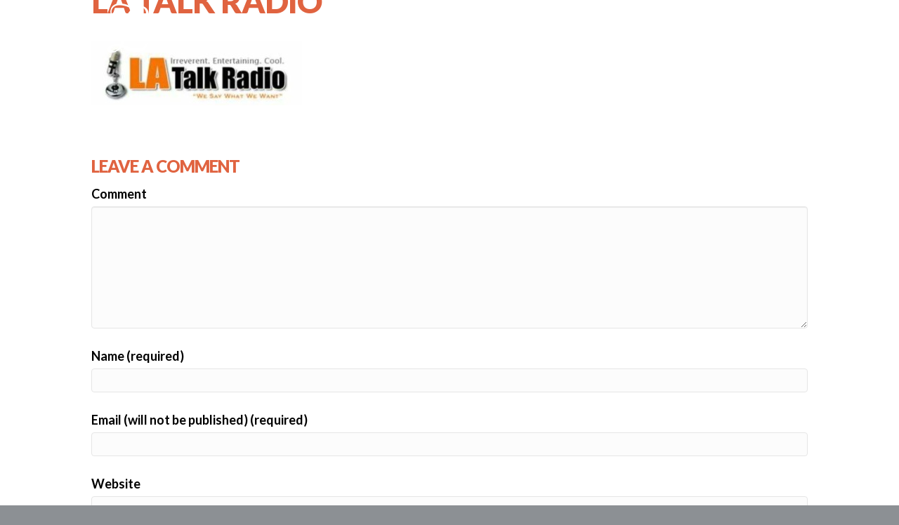

--- FILE ---
content_type: text/html; charset=UTF-8
request_url: https://www.tanyabrown.net/media/gallery/la-talk-radio/
body_size: 9978
content:
<!DOCTYPE html>
<html lang="en-US">
<head>
<meta charset="UTF-8" />
<script type="text/javascript">
/* <![CDATA[ */
var gform;gform||(document.addEventListener("gform_main_scripts_loaded",function(){gform.scriptsLoaded=!0}),document.addEventListener("gform/theme/scripts_loaded",function(){gform.themeScriptsLoaded=!0}),window.addEventListener("DOMContentLoaded",function(){gform.domLoaded=!0}),gform={domLoaded:!1,scriptsLoaded:!1,themeScriptsLoaded:!1,isFormEditor:()=>"function"==typeof InitializeEditor,callIfLoaded:function(o){return!(!gform.domLoaded||!gform.scriptsLoaded||!gform.themeScriptsLoaded&&!gform.isFormEditor()||(gform.isFormEditor()&&console.warn("The use of gform.initializeOnLoaded() is deprecated in the form editor context and will be removed in Gravity Forms 3.1."),o(),0))},initializeOnLoaded:function(o){gform.callIfLoaded(o)||(document.addEventListener("gform_main_scripts_loaded",()=>{gform.scriptsLoaded=!0,gform.callIfLoaded(o)}),document.addEventListener("gform/theme/scripts_loaded",()=>{gform.themeScriptsLoaded=!0,gform.callIfLoaded(o)}),window.addEventListener("DOMContentLoaded",()=>{gform.domLoaded=!0,gform.callIfLoaded(o)}))},hooks:{action:{},filter:{}},addAction:function(o,r,e,t){gform.addHook("action",o,r,e,t)},addFilter:function(o,r,e,t){gform.addHook("filter",o,r,e,t)},doAction:function(o){gform.doHook("action",o,arguments)},applyFilters:function(o){return gform.doHook("filter",o,arguments)},removeAction:function(o,r){gform.removeHook("action",o,r)},removeFilter:function(o,r,e){gform.removeHook("filter",o,r,e)},addHook:function(o,r,e,t,n){null==gform.hooks[o][r]&&(gform.hooks[o][r]=[]);var d=gform.hooks[o][r];null==n&&(n=r+"_"+d.length),gform.hooks[o][r].push({tag:n,callable:e,priority:t=null==t?10:t})},doHook:function(r,o,e){var t;if(e=Array.prototype.slice.call(e,1),null!=gform.hooks[r][o]&&((o=gform.hooks[r][o]).sort(function(o,r){return o.priority-r.priority}),o.forEach(function(o){"function"!=typeof(t=o.callable)&&(t=window[t]),"action"==r?t.apply(null,e):e[0]=t.apply(null,e)})),"filter"==r)return e[0]},removeHook:function(o,r,t,n){var e;null!=gform.hooks[o][r]&&(e=(e=gform.hooks[o][r]).filter(function(o,r,e){return!!(null!=n&&n!=o.tag||null!=t&&t!=o.priority)}),gform.hooks[o][r]=e)}});
/* ]]> */
</script>

<meta name='viewport' content='width=device-width, initial-scale=1.0' />
<meta http-equiv='X-UA-Compatible' content='IE=edge' />
<link rel="profile" href="https://gmpg.org/xfn/11" />
<link rel="pingback" href="https://www.tanyabrown.net/xmlrpc.php" />
<!--[if lt IE 9]>
	<script src="https://www.tanyabrown.net/wp-content/themes/sitechisel-theme/js/html5shiv.js"></script>
	<script src="https://www.tanyabrown.net/wp-content/themes/sitechisel-theme/js/respond.min.js"></script>
<![endif]-->
<meta name='robots' content='index, follow, max-image-preview:large, max-snippet:-1, max-video-preview:-1' />
	<style>img:is([sizes="auto" i], [sizes^="auto," i]) { contain-intrinsic-size: 3000px 1500px }</style>
	
<!-- Built on sitechisel.com. We offer incredible websites, hosting, support, and management at fair prices.-->
        
	<!-- This site is optimized with the Yoast SEO plugin v26.7 - https://yoast.com/wordpress/plugins/seo/ -->
	<title>LA Talk Radio - TANYA L. BROWN</title>
	<link rel="canonical" href="https://www.tanyabrown.net/media/gallery/la-talk-radio/" />
	<meta property="og:locale" content="en_US" />
	<meta property="og:type" content="article" />
	<meta property="og:title" content="LA Talk Radio - TANYA L. BROWN" />
	<meta property="og:url" content="https://www.tanyabrown.net/media/gallery/la-talk-radio/" />
	<meta property="og:site_name" content="TANYA L. BROWN" />
	<meta property="og:image" content="https://www.tanyabrown.net/media/gallery/la-talk-radio" />
	<meta property="og:image:width" content="625" />
	<meta property="og:image:height" content="190" />
	<meta property="og:image:type" content="image/jpeg" />
	<meta name="twitter:card" content="summary_large_image" />
	<script type="application/ld+json" class="yoast-schema-graph">{"@context":"https://schema.org","@graph":[{"@type":"WebPage","@id":"https://www.tanyabrown.net/media/gallery/la-talk-radio/","url":"https://www.tanyabrown.net/media/gallery/la-talk-radio/","name":"LA Talk Radio - TANYA L. BROWN","isPartOf":{"@id":"https://www.tanyabrown.net/#website"},"primaryImageOfPage":{"@id":"https://www.tanyabrown.net/media/gallery/la-talk-radio/#primaryimage"},"image":{"@id":"https://www.tanyabrown.net/media/gallery/la-talk-radio/#primaryimage"},"thumbnailUrl":"https://www.tanyabrown.net/wp-content/uploads/2015/11/LA-Talk-Radio.jpg","datePublished":"2015-11-03T02:41:52+00:00","breadcrumb":{"@id":"https://www.tanyabrown.net/media/gallery/la-talk-radio/#breadcrumb"},"inLanguage":"en-US","potentialAction":[{"@type":"ReadAction","target":["https://www.tanyabrown.net/media/gallery/la-talk-radio/"]}]},{"@type":"ImageObject","inLanguage":"en-US","@id":"https://www.tanyabrown.net/media/gallery/la-talk-radio/#primaryimage","url":"https://www.tanyabrown.net/wp-content/uploads/2015/11/LA-Talk-Radio.jpg","contentUrl":"https://www.tanyabrown.net/wp-content/uploads/2015/11/LA-Talk-Radio.jpg","width":625,"height":190},{"@type":"BreadcrumbList","@id":"https://www.tanyabrown.net/media/gallery/la-talk-radio/#breadcrumb","itemListElement":[{"@type":"ListItem","position":1,"name":"Home","item":"https://www.tanyabrown.net/"},{"@type":"ListItem","position":2,"name":"Media","item":"https://www.tanyabrown.net/media/"},{"@type":"ListItem","position":3,"name":"Gallery","item":"https://www.tanyabrown.net/media/gallery/"},{"@type":"ListItem","position":4,"name":"LA Talk Radio"}]},{"@type":"WebSite","@id":"https://www.tanyabrown.net/#website","url":"https://www.tanyabrown.net/","name":"TANYA L. BROWN","description":"","potentialAction":[{"@type":"SearchAction","target":{"@type":"EntryPoint","urlTemplate":"https://www.tanyabrown.net/?s={search_term_string}"},"query-input":{"@type":"PropertyValueSpecification","valueRequired":true,"valueName":"search_term_string"}}],"inLanguage":"en-US"}]}</script>
	<!-- / Yoast SEO plugin. -->


<link rel='dns-prefetch' href='//fonts.googleapis.com' />
<link href='https://fonts.gstatic.com' crossorigin rel='preconnect' />
<link rel="alternate" type="application/rss+xml" title="TANYA L. BROWN &raquo; Feed" href="https://www.tanyabrown.net/feed/" />
<link rel="alternate" type="application/rss+xml" title="TANYA L. BROWN &raquo; Comments Feed" href="https://www.tanyabrown.net/comments/feed/" />
<link rel="alternate" type="application/rss+xml" title="TANYA L. BROWN &raquo; LA Talk Radio Comments Feed" href="https://www.tanyabrown.net/media/gallery/la-talk-radio/feed/" />
<link rel="preload" href="https://www.tanyabrown.net/wp-content/plugins/bb-plugin/fonts/fontawesome/5.15.4/webfonts/fa-regular-400.woff2" as="font" type="font/woff2" crossorigin="anonymous">
<link rel="preload" href="https://www.tanyabrown.net/wp-content/plugins/bb-plugin/fonts/fontawesome/5.15.4/webfonts/fa-solid-900.woff2" as="font" type="font/woff2" crossorigin="anonymous">
<script type="text/javascript">
/* <![CDATA[ */
window._wpemojiSettings = {"baseUrl":"https:\/\/s.w.org\/images\/core\/emoji\/16.0.1\/72x72\/","ext":".png","svgUrl":"https:\/\/s.w.org\/images\/core\/emoji\/16.0.1\/svg\/","svgExt":".svg","source":{"concatemoji":"https:\/\/www.tanyabrown.net\/wp-includes\/js\/wp-emoji-release.min.js?ver=6.8.3"}};
/*! This file is auto-generated */
!function(s,n){var o,i,e;function c(e){try{var t={supportTests:e,timestamp:(new Date).valueOf()};sessionStorage.setItem(o,JSON.stringify(t))}catch(e){}}function p(e,t,n){e.clearRect(0,0,e.canvas.width,e.canvas.height),e.fillText(t,0,0);var t=new Uint32Array(e.getImageData(0,0,e.canvas.width,e.canvas.height).data),a=(e.clearRect(0,0,e.canvas.width,e.canvas.height),e.fillText(n,0,0),new Uint32Array(e.getImageData(0,0,e.canvas.width,e.canvas.height).data));return t.every(function(e,t){return e===a[t]})}function u(e,t){e.clearRect(0,0,e.canvas.width,e.canvas.height),e.fillText(t,0,0);for(var n=e.getImageData(16,16,1,1),a=0;a<n.data.length;a++)if(0!==n.data[a])return!1;return!0}function f(e,t,n,a){switch(t){case"flag":return n(e,"\ud83c\udff3\ufe0f\u200d\u26a7\ufe0f","\ud83c\udff3\ufe0f\u200b\u26a7\ufe0f")?!1:!n(e,"\ud83c\udde8\ud83c\uddf6","\ud83c\udde8\u200b\ud83c\uddf6")&&!n(e,"\ud83c\udff4\udb40\udc67\udb40\udc62\udb40\udc65\udb40\udc6e\udb40\udc67\udb40\udc7f","\ud83c\udff4\u200b\udb40\udc67\u200b\udb40\udc62\u200b\udb40\udc65\u200b\udb40\udc6e\u200b\udb40\udc67\u200b\udb40\udc7f");case"emoji":return!a(e,"\ud83e\udedf")}return!1}function g(e,t,n,a){var r="undefined"!=typeof WorkerGlobalScope&&self instanceof WorkerGlobalScope?new OffscreenCanvas(300,150):s.createElement("canvas"),o=r.getContext("2d",{willReadFrequently:!0}),i=(o.textBaseline="top",o.font="600 32px Arial",{});return e.forEach(function(e){i[e]=t(o,e,n,a)}),i}function t(e){var t=s.createElement("script");t.src=e,t.defer=!0,s.head.appendChild(t)}"undefined"!=typeof Promise&&(o="wpEmojiSettingsSupports",i=["flag","emoji"],n.supports={everything:!0,everythingExceptFlag:!0},e=new Promise(function(e){s.addEventListener("DOMContentLoaded",e,{once:!0})}),new Promise(function(t){var n=function(){try{var e=JSON.parse(sessionStorage.getItem(o));if("object"==typeof e&&"number"==typeof e.timestamp&&(new Date).valueOf()<e.timestamp+604800&&"object"==typeof e.supportTests)return e.supportTests}catch(e){}return null}();if(!n){if("undefined"!=typeof Worker&&"undefined"!=typeof OffscreenCanvas&&"undefined"!=typeof URL&&URL.createObjectURL&&"undefined"!=typeof Blob)try{var e="postMessage("+g.toString()+"("+[JSON.stringify(i),f.toString(),p.toString(),u.toString()].join(",")+"));",a=new Blob([e],{type:"text/javascript"}),r=new Worker(URL.createObjectURL(a),{name:"wpTestEmojiSupports"});return void(r.onmessage=function(e){c(n=e.data),r.terminate(),t(n)})}catch(e){}c(n=g(i,f,p,u))}t(n)}).then(function(e){for(var t in e)n.supports[t]=e[t],n.supports.everything=n.supports.everything&&n.supports[t],"flag"!==t&&(n.supports.everythingExceptFlag=n.supports.everythingExceptFlag&&n.supports[t]);n.supports.everythingExceptFlag=n.supports.everythingExceptFlag&&!n.supports.flag,n.DOMReady=!1,n.readyCallback=function(){n.DOMReady=!0}}).then(function(){return e}).then(function(){var e;n.supports.everything||(n.readyCallback(),(e=n.source||{}).concatemoji?t(e.concatemoji):e.wpemoji&&e.twemoji&&(t(e.twemoji),t(e.wpemoji)))}))}((window,document),window._wpemojiSettings);
/* ]]> */
</script>
<style id='wp-emoji-styles-inline-css' type='text/css'>

	img.wp-smiley, img.emoji {
		display: inline !important;
		border: none !important;
		box-shadow: none !important;
		height: 1em !important;
		width: 1em !important;
		margin: 0 0.07em !important;
		vertical-align: -0.1em !important;
		background: none !important;
		padding: 0 !important;
	}
</style>
<link rel='stylesheet' id='wp-block-library-css' href='https://www.tanyabrown.net/wp-includes/css/dist/block-library/style.min.css?ver=6.8.3' type='text/css' media='all' />
<style id='classic-theme-styles-inline-css' type='text/css'>
/*! This file is auto-generated */
.wp-block-button__link{color:#fff;background-color:#32373c;border-radius:9999px;box-shadow:none;text-decoration:none;padding:calc(.667em + 2px) calc(1.333em + 2px);font-size:1.125em}.wp-block-file__button{background:#32373c;color:#fff;text-decoration:none}
</style>
<style id='pdfemb-pdf-embedder-viewer-style-inline-css' type='text/css'>
.wp-block-pdfemb-pdf-embedder-viewer{max-width:none}

</style>
<style id='global-styles-inline-css' type='text/css'>
:root{--wp--preset--aspect-ratio--square: 1;--wp--preset--aspect-ratio--4-3: 4/3;--wp--preset--aspect-ratio--3-4: 3/4;--wp--preset--aspect-ratio--3-2: 3/2;--wp--preset--aspect-ratio--2-3: 2/3;--wp--preset--aspect-ratio--16-9: 16/9;--wp--preset--aspect-ratio--9-16: 9/16;--wp--preset--color--black: #000000;--wp--preset--color--cyan-bluish-gray: #abb8c3;--wp--preset--color--white: #ffffff;--wp--preset--color--pale-pink: #f78da7;--wp--preset--color--vivid-red: #cf2e2e;--wp--preset--color--luminous-vivid-orange: #ff6900;--wp--preset--color--luminous-vivid-amber: #fcb900;--wp--preset--color--light-green-cyan: #7bdcb5;--wp--preset--color--vivid-green-cyan: #00d084;--wp--preset--color--pale-cyan-blue: #8ed1fc;--wp--preset--color--vivid-cyan-blue: #0693e3;--wp--preset--color--vivid-purple: #9b51e0;--wp--preset--gradient--vivid-cyan-blue-to-vivid-purple: linear-gradient(135deg,rgba(6,147,227,1) 0%,rgb(155,81,224) 100%);--wp--preset--gradient--light-green-cyan-to-vivid-green-cyan: linear-gradient(135deg,rgb(122,220,180) 0%,rgb(0,208,130) 100%);--wp--preset--gradient--luminous-vivid-amber-to-luminous-vivid-orange: linear-gradient(135deg,rgba(252,185,0,1) 0%,rgba(255,105,0,1) 100%);--wp--preset--gradient--luminous-vivid-orange-to-vivid-red: linear-gradient(135deg,rgba(255,105,0,1) 0%,rgb(207,46,46) 100%);--wp--preset--gradient--very-light-gray-to-cyan-bluish-gray: linear-gradient(135deg,rgb(238,238,238) 0%,rgb(169,184,195) 100%);--wp--preset--gradient--cool-to-warm-spectrum: linear-gradient(135deg,rgb(74,234,220) 0%,rgb(151,120,209) 20%,rgb(207,42,186) 40%,rgb(238,44,130) 60%,rgb(251,105,98) 80%,rgb(254,248,76) 100%);--wp--preset--gradient--blush-light-purple: linear-gradient(135deg,rgb(255,206,236) 0%,rgb(152,150,240) 100%);--wp--preset--gradient--blush-bordeaux: linear-gradient(135deg,rgb(254,205,165) 0%,rgb(254,45,45) 50%,rgb(107,0,62) 100%);--wp--preset--gradient--luminous-dusk: linear-gradient(135deg,rgb(255,203,112) 0%,rgb(199,81,192) 50%,rgb(65,88,208) 100%);--wp--preset--gradient--pale-ocean: linear-gradient(135deg,rgb(255,245,203) 0%,rgb(182,227,212) 50%,rgb(51,167,181) 100%);--wp--preset--gradient--electric-grass: linear-gradient(135deg,rgb(202,248,128) 0%,rgb(113,206,126) 100%);--wp--preset--gradient--midnight: linear-gradient(135deg,rgb(2,3,129) 0%,rgb(40,116,252) 100%);--wp--preset--font-size--small: 13px;--wp--preset--font-size--medium: 20px;--wp--preset--font-size--large: 36px;--wp--preset--font-size--x-large: 42px;--wp--preset--spacing--20: 0.44rem;--wp--preset--spacing--30: 0.67rem;--wp--preset--spacing--40: 1rem;--wp--preset--spacing--50: 1.5rem;--wp--preset--spacing--60: 2.25rem;--wp--preset--spacing--70: 3.38rem;--wp--preset--spacing--80: 5.06rem;--wp--preset--shadow--natural: 6px 6px 9px rgba(0, 0, 0, 0.2);--wp--preset--shadow--deep: 12px 12px 50px rgba(0, 0, 0, 0.4);--wp--preset--shadow--sharp: 6px 6px 0px rgba(0, 0, 0, 0.2);--wp--preset--shadow--outlined: 6px 6px 0px -3px rgba(255, 255, 255, 1), 6px 6px rgba(0, 0, 0, 1);--wp--preset--shadow--crisp: 6px 6px 0px rgba(0, 0, 0, 1);}:where(.is-layout-flex){gap: 0.5em;}:where(.is-layout-grid){gap: 0.5em;}body .is-layout-flex{display: flex;}.is-layout-flex{flex-wrap: wrap;align-items: center;}.is-layout-flex > :is(*, div){margin: 0;}body .is-layout-grid{display: grid;}.is-layout-grid > :is(*, div){margin: 0;}:where(.wp-block-columns.is-layout-flex){gap: 2em;}:where(.wp-block-columns.is-layout-grid){gap: 2em;}:where(.wp-block-post-template.is-layout-flex){gap: 1.25em;}:where(.wp-block-post-template.is-layout-grid){gap: 1.25em;}.has-black-color{color: var(--wp--preset--color--black) !important;}.has-cyan-bluish-gray-color{color: var(--wp--preset--color--cyan-bluish-gray) !important;}.has-white-color{color: var(--wp--preset--color--white) !important;}.has-pale-pink-color{color: var(--wp--preset--color--pale-pink) !important;}.has-vivid-red-color{color: var(--wp--preset--color--vivid-red) !important;}.has-luminous-vivid-orange-color{color: var(--wp--preset--color--luminous-vivid-orange) !important;}.has-luminous-vivid-amber-color{color: var(--wp--preset--color--luminous-vivid-amber) !important;}.has-light-green-cyan-color{color: var(--wp--preset--color--light-green-cyan) !important;}.has-vivid-green-cyan-color{color: var(--wp--preset--color--vivid-green-cyan) !important;}.has-pale-cyan-blue-color{color: var(--wp--preset--color--pale-cyan-blue) !important;}.has-vivid-cyan-blue-color{color: var(--wp--preset--color--vivid-cyan-blue) !important;}.has-vivid-purple-color{color: var(--wp--preset--color--vivid-purple) !important;}.has-black-background-color{background-color: var(--wp--preset--color--black) !important;}.has-cyan-bluish-gray-background-color{background-color: var(--wp--preset--color--cyan-bluish-gray) !important;}.has-white-background-color{background-color: var(--wp--preset--color--white) !important;}.has-pale-pink-background-color{background-color: var(--wp--preset--color--pale-pink) !important;}.has-vivid-red-background-color{background-color: var(--wp--preset--color--vivid-red) !important;}.has-luminous-vivid-orange-background-color{background-color: var(--wp--preset--color--luminous-vivid-orange) !important;}.has-luminous-vivid-amber-background-color{background-color: var(--wp--preset--color--luminous-vivid-amber) !important;}.has-light-green-cyan-background-color{background-color: var(--wp--preset--color--light-green-cyan) !important;}.has-vivid-green-cyan-background-color{background-color: var(--wp--preset--color--vivid-green-cyan) !important;}.has-pale-cyan-blue-background-color{background-color: var(--wp--preset--color--pale-cyan-blue) !important;}.has-vivid-cyan-blue-background-color{background-color: var(--wp--preset--color--vivid-cyan-blue) !important;}.has-vivid-purple-background-color{background-color: var(--wp--preset--color--vivid-purple) !important;}.has-black-border-color{border-color: var(--wp--preset--color--black) !important;}.has-cyan-bluish-gray-border-color{border-color: var(--wp--preset--color--cyan-bluish-gray) !important;}.has-white-border-color{border-color: var(--wp--preset--color--white) !important;}.has-pale-pink-border-color{border-color: var(--wp--preset--color--pale-pink) !important;}.has-vivid-red-border-color{border-color: var(--wp--preset--color--vivid-red) !important;}.has-luminous-vivid-orange-border-color{border-color: var(--wp--preset--color--luminous-vivid-orange) !important;}.has-luminous-vivid-amber-border-color{border-color: var(--wp--preset--color--luminous-vivid-amber) !important;}.has-light-green-cyan-border-color{border-color: var(--wp--preset--color--light-green-cyan) !important;}.has-vivid-green-cyan-border-color{border-color: var(--wp--preset--color--vivid-green-cyan) !important;}.has-pale-cyan-blue-border-color{border-color: var(--wp--preset--color--pale-cyan-blue) !important;}.has-vivid-cyan-blue-border-color{border-color: var(--wp--preset--color--vivid-cyan-blue) !important;}.has-vivid-purple-border-color{border-color: var(--wp--preset--color--vivid-purple) !important;}.has-vivid-cyan-blue-to-vivid-purple-gradient-background{background: var(--wp--preset--gradient--vivid-cyan-blue-to-vivid-purple) !important;}.has-light-green-cyan-to-vivid-green-cyan-gradient-background{background: var(--wp--preset--gradient--light-green-cyan-to-vivid-green-cyan) !important;}.has-luminous-vivid-amber-to-luminous-vivid-orange-gradient-background{background: var(--wp--preset--gradient--luminous-vivid-amber-to-luminous-vivid-orange) !important;}.has-luminous-vivid-orange-to-vivid-red-gradient-background{background: var(--wp--preset--gradient--luminous-vivid-orange-to-vivid-red) !important;}.has-very-light-gray-to-cyan-bluish-gray-gradient-background{background: var(--wp--preset--gradient--very-light-gray-to-cyan-bluish-gray) !important;}.has-cool-to-warm-spectrum-gradient-background{background: var(--wp--preset--gradient--cool-to-warm-spectrum) !important;}.has-blush-light-purple-gradient-background{background: var(--wp--preset--gradient--blush-light-purple) !important;}.has-blush-bordeaux-gradient-background{background: var(--wp--preset--gradient--blush-bordeaux) !important;}.has-luminous-dusk-gradient-background{background: var(--wp--preset--gradient--luminous-dusk) !important;}.has-pale-ocean-gradient-background{background: var(--wp--preset--gradient--pale-ocean) !important;}.has-electric-grass-gradient-background{background: var(--wp--preset--gradient--electric-grass) !important;}.has-midnight-gradient-background{background: var(--wp--preset--gradient--midnight) !important;}.has-small-font-size{font-size: var(--wp--preset--font-size--small) !important;}.has-medium-font-size{font-size: var(--wp--preset--font-size--medium) !important;}.has-large-font-size{font-size: var(--wp--preset--font-size--large) !important;}.has-x-large-font-size{font-size: var(--wp--preset--font-size--x-large) !important;}
:where(.wp-block-post-template.is-layout-flex){gap: 1.25em;}:where(.wp-block-post-template.is-layout-grid){gap: 1.25em;}
:where(.wp-block-columns.is-layout-flex){gap: 2em;}:where(.wp-block-columns.is-layout-grid){gap: 2em;}
:root :where(.wp-block-pullquote){font-size: 1.5em;line-height: 1.6;}
</style>
<link rel='stylesheet' id='et-gf-open-sans-css' href='https://fonts.googleapis.com/css?family=Open+Sans:400,700' type='text/css' media='all' />
<link rel='stylesheet' id='et_monarch-css-css' href='https://www.tanyabrown.net/wp-content/plugins/monarch/css/style.css?ver=1.2.7.2' type='text/css' media='all' />
<link rel='stylesheet' id='font-awesome-5-css' href='https://www.tanyabrown.net/wp-content/plugins/bb-plugin/fonts/fontawesome/5.15.4/css/all.min.css?ver=2.10.0.5' type='text/css' media='all' />
<link rel='stylesheet' id='fl-builder-layout-bundle-4f16e5281aeea9ca7d3e2972d999c718-css' href='https://www.tanyabrown.net/wp-content/uploads/bb-plugin/cache/4f16e5281aeea9ca7d3e2972d999c718-layout-bundle.css?ver=2.10.0.5-1.5.2.1-20251125200437' type='text/css' media='all' />
<link rel='stylesheet' id='hover-css' href='https://www.tanyabrown.net/wp-content/themes/sitechisel-theme-child/css/hover-min.css?ver=6.8.3' type='text/css' media='all' />
<link rel='stylesheet' id='language-style-css' href='https://www.tanyabrown.net/wp-content/themes/sitechisel-theme-child/lang/languages.min.css?ver=6.8.3' type='text/css' media='all' />
<link rel='stylesheet' id='font-awesome-css' href='https://www.tanyabrown.net/wp-content/plugins/bb-plugin/fonts/fontawesome/5.15.4/css/v4-shims.min.css?ver=2.10.0.5' type='text/css' media='all' />
<link rel='stylesheet' id='mono-social-icons-css' href='https://www.tanyabrown.net/wp-content/themes/sitechisel-theme/css/mono-social-icons.css?ver=1.6.5.1' type='text/css' media='all' />
<link rel='stylesheet' id='jquery-magnificpopup-css' href='https://www.tanyabrown.net/wp-content/plugins/bb-plugin/css/jquery.magnificpopup.min.css?ver=2.10.0.5' type='text/css' media='all' />
<link rel='stylesheet' id='bootstrap-css' href='https://www.tanyabrown.net/wp-content/themes/sitechisel-theme/css/bootstrap.min.css?ver=1.6.5.1' type='text/css' media='all' />
<link rel='stylesheet' id='fl-automator-skin-css' href='https://www.tanyabrown.net/wp-content/uploads/sitechisel-theme/skin-60e08fd94384d.css?ver=1.6.5.1' type='text/css' media='all' />
<link rel='stylesheet' id='microthemer-css' href='https://www.tanyabrown.net/wp-content/micro-themes/active-styles.css?mts=64&#038;ver=6.8.3' type='text/css' media='all' />
<link rel='stylesheet' id='fl-builder-google-fonts-4276169a8c056a957932778ad5968b43-css' href='//fonts.googleapis.com/css?family=Lato%3A300%2C400%2C700%2C900&#038;ver=6.8.3' type='text/css' media='all' />
<script type="text/javascript" src="https://www.tanyabrown.net/wp-includes/js/jquery/jquery.min.js?ver=3.7.1" id="jquery-core-js"></script>
<script type="text/javascript" src="https://www.tanyabrown.net/wp-includes/js/jquery/jquery-migrate.min.js?ver=3.4.1" id="jquery-migrate-js"></script>
<link rel="https://api.w.org/" href="https://www.tanyabrown.net/wp-json/" /><link rel="alternate" title="JSON" type="application/json" href="https://www.tanyabrown.net/wp-json/wp/v2/media/167" /><link rel="EditURI" type="application/rsd+xml" title="RSD" href="https://www.tanyabrown.net/xmlrpc.php?rsd" />
<meta name="generator" content="WordPress 6.8.3" />
<link rel='shortlink' href='https://www.tanyabrown.net/?p=167' />
<link rel="alternate" title="oEmbed (JSON)" type="application/json+oembed" href="https://www.tanyabrown.net/wp-json/oembed/1.0/embed?url=https%3A%2F%2Fwww.tanyabrown.net%2Fmedia%2Fgallery%2Fla-talk-radio%2F" />
<link rel="alternate" title="oEmbed (XML)" type="text/xml+oembed" href="https://www.tanyabrown.net/wp-json/oembed/1.0/embed?url=https%3A%2F%2Fwww.tanyabrown.net%2Fmedia%2Fgallery%2Fla-talk-radio%2F&#038;format=xml" />
<style type="text/css" id="et-social-custom-css">
				 
			</style><meta name="viewport" content="width=device-width, initial-scale=1" /><style type="text/css">.recentcomments a{display:inline !important;padding:0 !important;margin:0 !important;}</style>		<style type="text/css" id="wp-custom-css">
			

/*
CSS Migrated from BB theme:
*/

.single-incsub_event .fl-page-content {
    padding:130px 20px 20px 20px;
}
.single-incsub_event .fl-comments {
    display: none;
}
.post-type-archive-incsub_event .fl-page-content {
    padding-top: 130px;
}
header.fl-page-header-primary {
  position: relative;
  z-index: 9;
}
header.fl-page-header-primary .fl-page-header-wrap {
  border-bottom: none;
}
.fl-page-content {
margin-top: -150px;
}
.fl-full-width .fl-page-bar-container { width: 96%; }
.fl-full-width .fl-page-header .container {
	width: 100%;
}
.fl-full-width .fl-page-header .row {
	margin: 0;
}
.fl-page-nav-right .fl-page-header-row {
  width: 100%;
}
.fl-page-bar-text { text-align: right; }
#gform_wrapper_1 .gfield_required {display:none;}
#gform_wrapper_1 .gform_footer input[type=submit]{float:right; margin: -70px 0px 0 0; width: 33.3%; background: #2D424F;}

.fl-page-footer-widgets { display: block !important; }
.as-seen-on {background: #5e87a0;}		</style>
		<meta name="google-site-verification" content="NBQrb-_J01ggDU_CsPyDJoje26aTRKbTUKYLPUfFgcQ" />
<link rel="stylesheet" href="https://www.tanyabrown.net/wp-content/themes/sitechisel-theme-child/style.css" /></head>

<body class="attachment wp-singular attachment-template-default attachmentid-167 attachment-jpeg wp-theme-sitechisel-theme wp-child-theme-sitechisel-theme-child fl-builder-2-10-0-5 fl-themer-1-5-2-1-20251125200437 fl-theme-1-6-5-1 fl-no-js et_monarch fl-theme-builder-footer fl-theme-builder-footer-footer mt-167 mt-attachment-la-talk-radio fl-preset-default fl-full-width fl-submenu-indicator fl-submenu-toggle" itemscope="itemscope" itemtype="https://schema.org/WebPage">
<div class="fl-page">
	<header class="fl-page-header fl-page-header-primary fl-page-nav-right fl-page-nav-toggle-icon fl-page-nav-toggle-visible-mobile" itemscope="itemscope" itemtype="https://schema.org/WPHeader">
	<div class="fl-page-header-wrap">
		<div class="fl-page-header-container container">
			<div class="fl-page-header-row row">
				<div class="col-md-4 col-sm-12 fl-page-header-logo-col">
					<div class="fl-page-header-logo" itemscope="itemscope" itemtype="https://schema.org/Organization">
						<a href="https://www.tanyabrown.net/" itemprop="url"><img class="fl-logo-img" itemscope itemtype="https://schema.org/ImageObject" src="https://www.tanyabrown.net/wp-content/uploads/2018/09/TanyaBrown.png" data-retina="" alt="TANYA L. BROWN" /><meta itemprop="name" content="TANYA L. BROWN" /></a>
					</div>
				</div>
				<div class="fl-page-nav-col col-md-8 col-sm-12">
					<div class="fl-page-nav-wrap">
						<nav class="fl-page-nav fl-nav navbar navbar-default" role="navigation" aria-label="Header Menu" itemscope="itemscope" itemtype="https://schema.org/SiteNavigationElement">
							<button type="button" class="navbar-toggle" data-toggle="collapse" data-target=".fl-page-nav-collapse">
								<span><i class="fa fa-bars"></i></span>
							</button>
							<div class="fl-page-nav-collapse collapse navbar-collapse">
								<ul id="menu-main-navigation" class="nav navbar-nav navbar-right menu"><li id="menu-item-870" class="menu-item menu-item-type-post_type menu-item-object-page menu-item-home menu-item-870"><a href="https://www.tanyabrown.net/">Home</a></li>
<li id="menu-item-27" class="menu-item menu-item-type-post_type menu-item-object-page menu-item-27"><a href="https://www.tanyabrown.net/about/">About Tanya</a></li>
<li id="menu-item-76" class="menu-item menu-item-type-post_type menu-item-object-page menu-item-has-children menu-item-76"><a href="https://www.tanyabrown.net/speaker/">Speaking</a>
<ul class="sub-menu">
	<li id="menu-item-882" class="menu-item menu-item-type-custom menu-item-object-custom menu-item-882"><a target="_blank" href="https://www.tanyabrown.net/wp-content/uploads/2018/11/main-SPEAKERS_ONE_SHEET-1-9.pdf">Download Speaker Sheet</a></li>
</ul>
</li>
<li id="menu-item-75" class="menu-item menu-item-type-post_type menu-item-object-page menu-item-75"><a href="https://www.tanyabrown.net/life-coach/">Life Coaching</a></li>
<li id="menu-item-78" class="menu-item menu-item-type-post_type menu-item-object-page menu-item-78"><a href="https://www.tanyabrown.net/testimonials/">Testimonials</a></li>
<li id="menu-item-77" class="menu-item menu-item-type-post_type menu-item-object-page menu-item-has-children menu-item-77"><a href="https://www.tanyabrown.net/media/">Media</a>
<ul class="sub-menu">
	<li id="menu-item-204" class="menu-item menu-item-type-post_type menu-item-object-page menu-item-204"><a href="https://www.tanyabrown.net/media/gallery/">Gallery</a></li>
	<li id="menu-item-203" class="menu-item menu-item-type-post_type menu-item-object-page menu-item-203"><a href="https://www.tanyabrown.net/media/videos/">Videos</a></li>
</ul>
</li>
<li id="menu-item-26" class="menu-item menu-item-type-post_type menu-item-object-page menu-item-26"><a href="https://www.tanyabrown.net/contact/">Contact</a></li>
</ul>							</div>
						</nav>
					</div>
				</div>
			</div>
		</div>
	</div>
</header><!-- .fl-page-header -->
	<div class="fl-page-content" itemprop="mainContentOfPage">

		
<div class="fl-content-full container">
	<div class="row">
		<div class="fl-content col-md-12">
							<article class="fl-post post-167 attachment type-attachment status-inherit hentry" id="fl-post-167" itemscope="itemscope" itemtype="https://schema.org/CreativeWork">

		<header class="fl-post-header">
		<h1 class="fl-post-title" itemprop="headline">LA Talk Radio</h1>
			</header><!-- .fl-post-header -->
			<div class="fl-post-content clearfix" itemprop="text">
		<p class="attachment"><a href='https://www.tanyabrown.net/wp-content/uploads/2015/11/LA-Talk-Radio.jpg'><img decoding="async" width="300" height="91" src="https://www.tanyabrown.net/wp-content/uploads/2015/11/LA-Talk-Radio-300x91.jpg" class="attachment-medium size-medium" alt="" srcset="https://www.tanyabrown.net/wp-content/uploads/2015/11/LA-Talk-Radio-300x91.jpg 300w, https://www.tanyabrown.net/wp-content/uploads/2015/11/LA-Talk-Radio.jpg 625w" sizes="(max-width: 300px) 100vw, 300px" /></a></p>
	</div><!-- .fl-post-content -->
	
</article>

<div class="fl-comments">

	
			<div id="respond" class="comment-respond">
		<h3 id="reply-title" class="comment-reply-title">Leave a Comment <small><a rel="nofollow" id="cancel-comment-reply-link" href="/media/gallery/la-talk-radio/#respond" style="display:none;">Cancel Reply</a></small></h3><form action="https://www.tanyabrown.net/wp-comments-post.php" method="post" id="fl-comment-form" class="fl-comment-form"><label for="comment">Comment</label>
									<textarea name="comment" class="form-control" cols="60" rows="8" tabindex="4"></textarea><br /><label for="author">Name (required)</label>
									<input type="text" name="author" class="form-control" value="" tabindex="1" aria-required="true" /><br />
<label for="email">Email (will not be published) (required)</label>
									<input type="text" name="email" class="form-control" value="" tabindex="2" aria-required="true" /><br />
<label for="url">Website</label>
									<input type="text" name="url" class="form-control" value="" tabindex="3" /><br />
<p class="form-submit"><input name="submit" type="submit" id="fl-comment-form-submit" class="btn btn-primary" value="Submit Comment" /> <input type='hidden' name='comment_post_ID' value='167' id='comment_post_ID' />
<input type='hidden' name='comment_parent' id='comment_parent' value='0' />
</p><input type="hidden" id="killer_value" name="killer_value" value="84f7e69969dea92a925508f7c1f9579a"/></form>	</div><!-- #respond -->
		</div>
<!-- .fl-post -->
					</div>
	</div>
</div>


	</div><!-- .fl-page-content -->
	<footer class="fl-builder-content fl-builder-content-850 fl-builder-global-templates-locked" data-post-id="850" data-type="footer" itemscope="itemscope" itemtype="http://schema.org/WPFooter"><div class="fl-row fl-row-full-width fl-row-bg-color fl-node-5b99b54a9859a fl-row-default-height fl-row-align-center" data-node="5b99b54a9859a">
	<div class="fl-row-content-wrap">
								<div class="fl-row-content fl-row-fixed-width fl-node-content">
		
<div class="fl-col-group fl-node-5b99b54a985df" data-node="5b99b54a985df">
			<div class="fl-col fl-node-5b99b54a986aa fl-col-bg-color fl-col-small" data-node="5b99b54a986aa">
	<div class="fl-col-content fl-node-content"><div class="fl-module fl-module-heading fl-node-5b99b54a989ea" data-node="5b99b54a989ea">
	<div class="fl-module-content fl-node-content">
		<h3 class="fl-heading">
		<span class="fl-heading-text">Book Tanya To Speak!</span>
	</h3>
	</div>
</div>
<div class="fl-module fl-module-icon fl-node-5b99b54a9884c" data-node="5b99b54a9884c">
	<div class="fl-module-content fl-node-content">
		<div class="fl-icon-wrap">
	<span class="fl-icon">
								<a href="tel:+13237232256" target="_self"  tabindex="-1" aria-hidden="true" aria-labelledby="fl-icon-text-5b99b54a9884c">
							<i class="fas fa-phone" aria-hidden="true"></i>
						</a>
			</span>
			<div id="fl-icon-text-5b99b54a9884c" class="fl-icon-text">
						<a href="tel:+13237232256" target="_self"  class="fl-icon-text-link fl-icon-text-wrap">
						<p>1-323.723.CALM (2256)</p>						</a>
					</div>
	</div>
	</div>
</div>
<div class="fl-module fl-module-icon fl-node-5b99b54a987c4" data-node="5b99b54a987c4">
	<div class="fl-module-content fl-node-content">
		<div class="fl-icon-wrap">
	<span class="fl-icon">
								<a href="#" target="_self"  tabindex="-1" aria-hidden="true" aria-labelledby="fl-icon-text-5b99b54a987c4">
							<i class="far fa-map" aria-hidden="true"></i>
						</a>
			</span>
			<div id="fl-icon-text-5b99b54a987c4" class="fl-icon-text">
						<a href="#" target="_self"  class="fl-icon-text-link fl-icon-text-wrap">
						<p>Dana Point, CA</p>						</a>
					</div>
	</div>
	</div>
</div>
<div class="fl-module fl-module-icon-group fl-node-5c9a667fdb2ee" data-node="5c9a667fdb2ee">
	<div class="fl-module-content fl-node-content">
		<div class="fl-icon-group">
	<span class="fl-icon">
				<i class="" aria-hidden="true"></i>
					</span>
	</div>
	</div>
</div>
</div>
</div>
			<div class="fl-col fl-node-5b99b54a98622 fl-col-bg-color fl-col-small" data-node="5b99b54a98622">
	<div class="fl-col-content fl-node-content"><div class="fl-module fl-module-photo fl-node-5b99b6c48cbe1" data-node="5b99b6c48cbe1">
	<div class="fl-module-content fl-node-content">
		<div role="figure" class="fl-photo fl-photo-align-center" itemscope itemtype="https://schema.org/ImageObject">
	<div class="fl-photo-content fl-photo-img-png">
				<img loading="lazy" decoding="async" class="fl-photo-img wp-image-839 size-full" src="https://www.tanyabrown.net/wp-content/uploads/2018/09/TanyaBrown.png" alt="TanyaBrown" height="70" width="250" title="TanyaBrown"  itemprop="image" />
					</div>
	</div>
	</div>
</div>
<div class="fl-module fl-module-rich-text fl-node-5b99b7480a068" data-node="5b99b7480a068">
	<div class="fl-module-content fl-node-content">
		<div class="fl-rich-text">
	<p style="text-align: center;"><span style="font-size: 20px;"><em>Uniting Humanity Through</em></span><br />
<span style="font-size: 20px;"><em>The Power of Love</em></span></p>
</div>
	</div>
</div>
</div>
</div>
	</div>
		</div>
	</div>
</div>
<div class="fl-row fl-row-full-width fl-row-bg-color fl-node-5b99b54a98466 fl-row-default-height fl-row-align-center" data-node="5b99b54a98466">
	<div class="fl-row-content-wrap">
								<div class="fl-row-content fl-row-fixed-width fl-node-content">
		
<div class="fl-col-group fl-node-5b99b54a984ba" data-node="5b99b54a984ba">
			<div class="fl-col fl-node-5b99b54a9850a fl-col-bg-color" data-node="5b99b54a9850a">
	<div class="fl-col-content fl-node-content"><div class="fl-module fl-module-rich-text fl-node-5b99b54a98557" data-node="5b99b54a98557">
	<div class="fl-module-content fl-node-content">
		<div class="fl-rich-text">
	<p style="text-align: center;">© 2018 - 2021 TANYA L. BROWN. All Rights Reserved. Website Design by <a href="https://swanrosney.com/" target="_blank" rel="noopener"><strong>SwanRosney Marketing</strong></a></p>
</div>
	</div>
</div>
</div>
</div>
	</div>
		</div>
	</div>
</div>
</footer><div class="uabb-js-breakpoint" style="display: none;"></div>	</div><!-- .fl-page -->
<script type="speculationrules">
{"prefetch":[{"source":"document","where":{"and":[{"href_matches":"\/*"},{"not":{"href_matches":["\/wp-*.php","\/wp-admin\/*","\/wp-content\/uploads\/*","\/wp-content\/*","\/wp-content\/plugins\/*","\/wp-content\/themes\/sitechisel-theme-child\/*","\/wp-content\/themes\/sitechisel-theme\/*","\/*\\?(.+)"]}},{"not":{"selector_matches":"a[rel~=\"nofollow\"]"}},{"not":{"selector_matches":".no-prefetch, .no-prefetch a"}}]},"eagerness":"conservative"}]}
</script>
<div class="et_social_pin_images_outer">
					<div class="et_social_pinterest_window">
						<div class="et_social_modal_header"><h3>Pin It on Pinterest</h3><span class="et_social_close"></span></div>
						<div class="et_social_pin_images" data-permalink="https://www.tanyabrown.net/media/gallery/la-talk-radio/" data-title="LA Talk Radio" data-post_id="167"></div>
					</div>
				</div><script type="text/javascript" src="https://www.tanyabrown.net/wp-content/plugins/monarch/js/idle-timer.min.js?ver=1.2.7.2" id="et_monarch-idle-js"></script>
<script type="text/javascript" id="et_monarch-custom-js-js-extra">
/* <![CDATA[ */
var monarchSettings = {"ajaxurl":"https:\/\/www.tanyabrown.net\/wp-admin\/admin-ajax.php","pageurl":"https:\/\/www.tanyabrown.net\/media\/gallery\/la-talk-radio\/","stats_nonce":"53a6d11442","share_counts":"1990a31c79","follow_counts":"aaaab77a9f","total_counts":"f0742adc84","media_single":"794357ae18","media_total":"f560edf222","generate_all_window_nonce":"bb5575b149","no_img_message":"No images available for sharing on this page"};
/* ]]> */
</script>
<script type="text/javascript" src="https://www.tanyabrown.net/wp-content/plugins/monarch/js/custom.js?ver=1.2.7.2" id="et_monarch-custom-js-js"></script>
<script type="text/javascript" src="https://www.tanyabrown.net/wp-content/uploads/bb-plugin/cache/fbb2ad75bd6fb8d1217346904e0f2aef-layout-bundle.js?ver=2.10.0.5-1.5.2.1-20251125200437" id="fl-builder-layout-bundle-fbb2ad75bd6fb8d1217346904e0f2aef-js"></script>
<script type="text/javascript" src="https://www.tanyabrown.net/wp-content/plugins/bb-plugin/js/libs/jquery.ba-throttle-debounce.min.js?ver=2.10.0.5" id="jquery-throttle-js"></script>
<script type="text/javascript" src="https://www.tanyabrown.net/wp-content/themes/sitechisel-theme/js/jquery.imagesloaded.min.js?ver=1.6.5.1" id="jquery-imagesloaded-js"></script>
<script type="text/javascript" src="https://www.tanyabrown.net/wp-content/plugins/bb-plugin/js/libs/jquery.magnificpopup.min.js?ver=2.10.0.5" id="jquery-magnificpopup-js"></script>
<script type="text/javascript" src="https://www.tanyabrown.net/wp-content/plugins/bb-plugin/js/libs/jquery.fitvids.min.js?ver=1.2" id="jquery-fitvids-js"></script>
<script type="text/javascript" src="https://www.tanyabrown.net/wp-includes/js/comment-reply.min.js?ver=6.8.3" id="comment-reply-js" async="async" data-wp-strategy="async"></script>
<script type="text/javascript" src="https://www.tanyabrown.net/wp-content/themes/sitechisel-theme/js/bootstrap.min.js?ver=1.6.5.1" id="bootstrap-js"></script>
<script type="text/javascript" src="https://www.tanyabrown.net/wp-content/themes/sitechisel-theme/js/theme.min.js?ver=1.6.5.1" id="fl-automator-js"></script>
<script type="text/javascript" id="kill_it_dead-js-extra">
/* <![CDATA[ */
var spam_destroyer = {"key":"spam-destroyer-42f59584f854794ea1a7a2aeb83be093","lifetime":"3600"};
/* ]]> */
</script>
<script type="text/javascript" src="https://www.tanyabrown.net/wp-content/plugins/spam-destroyer/assets/kill.js?ver=2.1.6" id="kill_it_dead-js"></script>
</body>
</html>


--- FILE ---
content_type: text/css
request_url: https://www.tanyabrown.net/wp-content/micro-themes/active-styles.css?mts=64&ver=6.8.3
body_size: 3554
content:
/*  MICROTHEMER STYLES here  */

/*= Hand Coded CSS ============ */

@media only screen and (min-width: 200px) and (max-width: 768px) {

  .gform_wrapper .gform_body .top_label li.gfield.gf_right_half { 
    float: left; 
    clear: left !important;
    width: 99%;
  } 

  .gform_wrapper .gform_body .top_label li.gfield.gf_left_half { 
    float: left; 
    clear: left !important;
    width: 99%;
  }
  
    .gform_wrapper .gform_body .top_label li.gfield.gf_left_third { 
    float: left; 
    clear: left !important;
    width: 99%;
  } 

  .gform_wrapper .gform_body .top_label li.gfield.gf_middle_third { 
    float: left; 
    clear: left !important;
    width: 99%;
  }
  
    .gform_wrapper .gform_body .top_label li.gfield.gf_right_third { 
    float: left; 
    clear: left !important;
    width: 99%;
  }



}

/*= Header ==================== */

/** Header >> Test Logo **/
span.fl-logo-text {
	font-family: 'Playfair Display SC' !important;
	font-size: 46px !important;
}


/*= Content =================== */

/** Content >> Blog Single Post Container **/
.single-post div.fl-page div.fl-page-content {
	margin-top: 0 !important;
}


/*= Footer ==================== */

/** Footer >> Footer Container **/
div.fl-page-footer-container {
	width: 95% !important;
}


/** Footer >> Footer Text **/
div.fl-page-footer-text {
	padding-top: 4px !important;
	padding-bottom: 0px !important;
}


/*= Order Form ================ */

/** Order Form >> Product Label **/
ul#gform_fields_2 li#field_2_1, 
ul#gform_fields_2 li#field_2_2, 
ul#gform_fields_2 li#field_2_3 {
	text-align: center !important;
}


/** Order Form >> HH Quantity **/
li#field_2_3 span.ginput_quantity_label, 
li#field_2_20 span.ginput_quantity_label, 
li#field_2_21 span.ginput_quantity_label, 
li#field_2_22 span.ginput_quantity_label, 
li#field_2_23 span.ginput_quantity_label {
	display: inline !important;
}


/** Order Form >> HH Quantity Form **/
li#field_2_3 input#ginput_quantity_2_3, 
li#field_2_20 input#ginput_quantity_2_20, 
li#field_2_21 input#ginput_quantity_2_21, 
li#field_2_22 input#ginput_quantity_2_22, 
li#field_2_23 input#ginput_quantity_2_23 {
	display: inline !important;
}


/** Order Form >> Product Price **/
span.ginput_product_price {
	color: rgb(255, 255, 255) !important;
}


/** Order Form >> Total **/
li#field_2_6 span.ginput_total_2 {
	color: rgb(255, 255, 255) !important;
}


/** Order Form >> Price Label **/
li#field_2_17 span.ginput_product_price_label, 
li#field_2_12 span.ginput_product_price_label {
	display: none !important;
}


/** Order Form >> Selects **/
#gform_wrapper_2 select {
	color: rgb(0, 0, 0) !important;
}


/** Order Form >> Order Button **/
form#gform_2 input#gform_submit_button_2 {
	color: rgb(45, 66, 79) !important;
	font-size: 25px !important;
	background-color: rgb(255, 255, 255) !important;
	width: 100% !important;
	padding: 12px 20px 12px 20px !important;
	float: right !important;
}


/** Order Form >> Order Button Hover **/
form#gform_2 input#gform_submit_button_2:hover {
	color: rgb(255, 255, 255) !important;
	font-size: 25px !important;
	background-color: rgb(45, 66, 79) !important;
	width: 100% !important;
	padding: 12px 20px 12px 20px !important;
	float: right !important;
}



/*[ Small Desktop ]*/
@media(min-width: 980px) and (max-width: 1400px) {

	/*= Main Menu ================= */

	/** Main Menu >> Main Navigation Links **/
		ul#menu-main-navigation-1 a {
		font-size: 13px !important;
	}

}

/*[ Tablet & Phone ]*/
@media (max-width: 767px) {

	/*= Header ==================== */

	/** Header >> Page Bar Text **/
		div.clearfix div.fl-page-bar-text-2 {
		text-align: center !important;
		display: none !important;
	}

}

--- FILE ---
content_type: text/css
request_url: https://www.tanyabrown.net/wp-content/themes/sitechisel-theme-child/style.css
body_size: 107
content:
/*
Theme Name: siteChisel Child Theme
Theme URI: http://sitechisel.com
Version: 1.0
Description: An example child theme that can be used as a starting point for custom development.
Author: The siteChisel Team
Author URI: http://sitechisel.com
template: sitechisel-theme
*/
